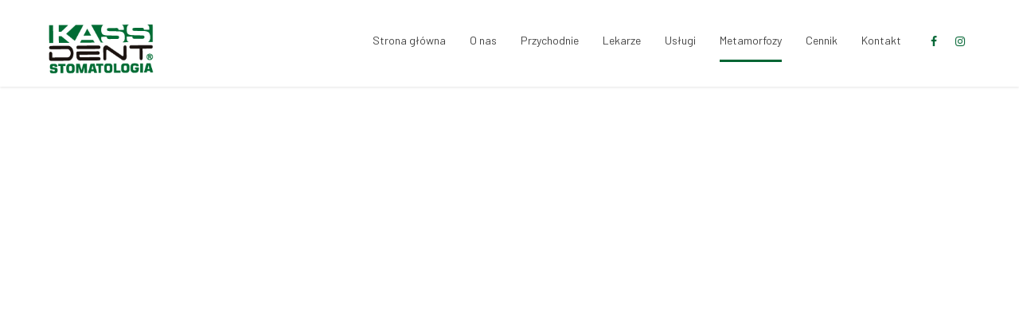

--- FILE ---
content_type: text/html; charset=UTF-8
request_url: https://kass-dent.pl/licowki-ceramiczne-bonding-zebow/
body_size: 6472
content:
<!DOCTYPE html><html class="no-js" lang="pl-PL" data-bt-theme="Medicare Child 1.0.0"><head>  <script id="cookieyes" type="text/javascript" src="https://cdn-cookieyes.com/client_data/7780f3fbafb7cca34c69fa41/script.js"></script> <meta charset="UTF-8"><meta name="viewport" content="width=device-width, initial-scale=1, maximum-scale=1, user-scalable=no"><meta name="mobile-web-app-capable" content="yes"><meta name="apple-mobile-web-app-capable" content="yes"><link rel="stylesheet" id="ao_optimized_gfonts" href="https://fonts.googleapis.com/css?family=Barlow%3A100%2C200%2C300%2C400%2C500%2C600%2C700%2C800%2C900%2C100italic%2C200italic%2C300italic%2C400italic%2C500italic%2C600italic%2C700italic%2C800italic%2C900italic%7CBarlow%3A100%2C200%2C300%2C400%2C500%2C600%2C700%2C800%2C900%2C100italic%2C200italic%2C300italic%2C400italic%2C500italic%2C600italic%2C700italic%2C800italic%2C900italic%7CBarlow%3A100%2C200%2C300%2C400%2C500%2C600%2C700%2C800%2C900%2C100italic%2C200italic%2C300italic%2C400italic%2C500italic%2C600italic%2C700italic%2C800italic%2C900italic%7CBarlow%3A100%2C200%2C300%2C400%2C500%2C600%2C700%2C800%2C900%2C100italic%2C200italic%2C300italic%2C400italic%2C500italic%2C600italic%2C700italic%2C800italic%2C900italic%7CBarlow+Condensed%3A100%2C200%2C300%2C400%2C500%2C600%2C700%2C800%2C900%2C100italic%2C200italic%2C300italic%2C400italic%2C500italic%2C600italic%2C700italic%2C800italic%2C900italic&amp;display=swap" /><link media="print" href="https://kass-dent.pl/wp-content/cache/autoptimize/css/autoptimize_e6aab6b64454f5d2ee97fff4efd1973b.css" rel="stylesheet" /><link rel="stylesheet" media="print" href="https://kass-dent.pl/wp-content/cache/autoptimize/css/autoptimize_01e0bdfad4b8778093bcad070e751eee.css" onload="this.onload=null;this.media='all';" /><link rel="stylesheet" media="print" href="https://kass-dent.pl/wp-content/cache/autoptimize/css/autoptimize_d0b881d251a04684a305910cbb2edc0c.css" onload="this.onload=null;this.media='screen';" /><noscript id="aonoscrcss"><link media="all" href="https://kass-dent.pl/wp-content/cache/autoptimize/css/autoptimize_01e0bdfad4b8778093bcad070e751eee.css" rel="stylesheet" /><link media="screen" href="https://kass-dent.pl/wp-content/cache/autoptimize/css/autoptimize_d0b881d251a04684a305910cbb2edc0c.css" rel="stylesheet" /></noscript><title>Licówki ceramiczne i kompozytowe Bonding Wołomin Marki Radzymin</title><meta name="description" content="Kass Dent trzy przychodnie Wołomin Marki Radzymin | wypełnienia kompozytowe w Markach licówki ceramiczne i kompozytowe w Radzyminie Bonding zębów w Wołominie" /><meta name="robots" content="index, follow, max-snippet:-1, max-image-preview:large, max-video-preview:-1" /><link rel="canonical" href="https://kass-dent.pl/licowki-ceramiczne-bonding-zebow/" /><meta property="og:locale" content="pl_PL" /><meta property="og:type" content="article" /><meta property="og:title" content="Licówki ceramiczne i kompozytowe Bonding Wołomin Marki Radzymin" /><meta property="og:description" content="Kass Dent trzy przychodnie Wołomin Marki Radzymin | wypełnienia kompozytowe w Markach licówki ceramiczne i kompozytowe w Radzyminie Bonding zębów w Wołominie" /><meta property="og:url" content="https://kass-dent.pl/licowki-ceramiczne-bonding-zebow/" /><meta property="og:site_name" content="Kass Dent" /><meta property="article:publisher" content="https://www.facebook.com/kassdent/" /><meta property="article:modified_time" content="2021-12-17T16:37:46+00:00" /><meta name="twitter:card" content="summary_large_image" /><meta name="twitter:label1" content="Napisane przez"><meta name="twitter:data1" content="serwis1"><meta name="twitter:label2" content="Szacowany czas czytania"><meta name="twitter:data2" content="4 minuty"> <script type="application/ld+json" class="yoast-schema-graph">{"@context":"https://schema.org","@graph":[{"@type":"Organization","@id":"https://kass-dent.pl/#organization","name":"Kass dent","url":"https://kass-dent.pl/","sameAs":["https://www.facebook.com/kassdent/","https://l.facebook.com/l.php?u=https://instagram.com/kassdent?utm_source=ig_profile_share&amp;amp;igshid=1n59jo6yzbzn2&amp;amp;fbclid=IwAR3nyI-cZDxO9rx21fc6bBZ0D1jAJwJv4aDMSaK47GpqsYraUKy9PIHCXJo&amp;amp;h=AT04na4LpccgNz2mZbSH_9zsgRq8Dl4WF6Dth59QYJ0N7nQ1FroaIDHm7v4XfpM8AZH5zHsA7i8DPr5xmICls9JkHb7s1czaNF1GrlxuhIBEiiL-E1z-c-Cq8w"],"logo":{"@type":"ImageObject","@id":"https://kass-dent.pl/#logo","inLanguage":"pl-PL","url":"https://kass-dent.pl/wp-content/uploads/2018/10/kassdent.jpg","width":375,"height":375,"caption":"Kass dent"},"image":{"@id":"https://kass-dent.pl/#logo"}},{"@type":"WebSite","@id":"https://kass-dent.pl/#website","url":"https://kass-dent.pl/","name":"Kass Dent","description":"Stomatologia, Ortodoncja, Protetyka, Chirurgia, Implantologia, Wo\u0142omin, Radzymin, Marki","publisher":{"@id":"https://kass-dent.pl/#organization"},"potentialAction":[{"@type":"SearchAction","target":"https://kass-dent.pl/?s={search_term_string}","query-input":"required name=search_term_string"}],"inLanguage":"pl-PL"},{"@type":"WebPage","@id":"https://kass-dent.pl/licowki-ceramiczne-bonding-zebow/#webpage","url":"https://kass-dent.pl/licowki-ceramiczne-bonding-zebow/","name":"Lic\u00f3wki ceramiczne i kompozytowe Bonding Wo\u0142omin Marki Radzymin","isPartOf":{"@id":"https://kass-dent.pl/#website"},"datePublished":"2018-11-26T19:35:09+00:00","dateModified":"2021-12-17T16:37:46+00:00","description":"Kass Dent trzy przychodnie Wo\u0142omin Marki Radzymin | wype\u0142nienia kompozytowe w Markach lic\u00f3wki ceramiczne i kompozytowe w Radzyminie Bonding z\u0119b\u00f3w w Wo\u0142ominie","inLanguage":"pl-PL","potentialAction":[{"@type":"ReadAction","target":["https://kass-dent.pl/licowki-ceramiczne-bonding-zebow/"]}]}]}</script> <link href='https://fonts.gstatic.com' crossorigin='anonymous' rel='preconnect' /><link rel="alternate" type="application/rss+xml" title="Kass Dent &raquo; Kanał z wpisami" href="https://kass-dent.pl/feed/" /><link rel="alternate" type="application/rss+xml" title="Kass Dent &raquo; Kanał z komentarzami" href="https://kass-dent.pl/comments/feed/" /> <!--[if lte IE 9]><link rel='stylesheet' id='boldthemes_ie9_css-css'  href='https://kass-dent.pl/wp-content/themes/medicare/css/ie9.css' type='text/css' media='screen'  data-viewport-units-buggyfill='ignore' /><![endif]--><script type='text/javascript' src='https://kass-dent.pl/wp-includes/js/jquery/jquery.min.js' id='jquery-core-js'></script> <!--[if lte IE 9]><script type='text/javascript' src='https://kass-dent.pl/wp-content/themes/medicare/js/html5shiv.min.js' id='html5shiv.min-js'></script> <![endif]--><!--[if lte IE 9]><script type='text/javascript' src='https://kass-dent.pl/wp-content/themes/medicare/js/respond.min.js' id='respond.min-js'></script> <![endif]--><link rel="https://api.w.org/" href="https://kass-dent.pl/wp-json/" /><link rel="alternate" type="application/json" href="https://kass-dent.pl/wp-json/wp/v2/pages/2554" /><link rel="EditURI" type="application/rsd+xml" title="RSD" href="https://kass-dent.pl/xmlrpc.php?rsd" /><link rel="wlwmanifest" type="application/wlwmanifest+xml" href="https://kass-dent.pl/wp-includes/wlwmanifest.xml" /><meta name="generator" content="WordPress 5.6.16" /><link rel='shortlink' href='https://kass-dent.pl/?p=2554' /><link rel="alternate" type="application/json+oembed" href="https://kass-dent.pl/wp-json/oembed/1.0/embed?url=https%3A%2F%2Fkass-dent.pl%2Flicowki-ceramiczne-bonding-zebow%2F" /><link rel="alternate" type="text/xml+oembed" href="https://kass-dent.pl/wp-json/oembed/1.0/embed?url=https%3A%2F%2Fkass-dent.pl%2Flicowki-ceramiczne-bonding-zebow%2F&#038;format=xml" /> <noscript><style type="text/css">.mptt-shortcode-wrapper .mptt-shortcode-table:first-of-type{display:table!important}.mptt-shortcode-wrapper .mptt-shortcode-table .mptt-event-container:hover{height:auto!important;min-height:100%!important}body.mprm_ie_browser .mptt-shortcode-wrapper .mptt-event-container{height:auto!important}@media (max-width:767px){.mptt-shortcode-wrapper .mptt-shortcode-table:first-of-type{display:none!important}}</style></noscript><link rel="icon" href="https://kass-dent.pl/wp-content/uploads/2018/10/cropped-kassdent-32x32.jpg" sizes="32x32" /><link rel="icon" href="https://kass-dent.pl/wp-content/uploads/2018/10/cropped-kassdent-192x192.jpg" sizes="192x192" /><link rel="apple-touch-icon" href="https://kass-dent.pl/wp-content/uploads/2018/10/cropped-kassdent-180x180.jpg" /><meta name="msapplication-TileImage" content="https://kass-dent.pl/wp-content/uploads/2018/10/cropped-kassdent-270x270.jpg" /> <script src="https://kass-dent.pl/wp-content/cache/autoptimize/js/autoptimize_3f7b70149cf671f7f7f64f1e8c5c4ef2.js"></script></head><body class="page-template-default page page-id-2554 bodyPreloader btMenuRightEnabled btStickyEnabled btLightSkin btNoDashInSidebar btTopToolsInMenuArea btMenuGutter btHardRoundedButtons btNoSidebar bt_bb_plugin_active bt_bb_fe_preview_toggle" data-autoplay="0" id="btBody" ><div class="btPageWrap" id="top"><header class="mainHeader btClear"><div class="port"><div class="menuHolder btClear"> <span class="btVerticalMenuTrigger">&nbsp;<span class="btIco btIcoSmallSize btIcoDefaultColor btIcoDefaultType" ><a href="#"  data-ico-fa="&#xf0c9;" class="btIcoHolder"><em></em></a></span></span> <span class="btHorizontalMenuTrigger">&nbsp;<span class="btIco btIcoSmallSize btIcoDefaultColor btIcoDefaultType" ><a href="#"  data-ico-fa="&#xf0c9;" class="btIcoHolder"><em></em></a></span></span><div class="logo"> <span> <a href="https://kass-dent.pl/"><noscript><img class="btMainLogo" data-hw="" src="https://kass-dent.pl/wp-content/uploads/2018/10/Kass-Dent-logo.png" alt="Kass Dent"></noscript><img class="lazyload btMainLogo" data-hw="" src='data:image/svg+xml,%3Csvg%20xmlns=%22http://www.w3.org/2000/svg%22%20viewBox=%220%200%20210%20140%22%3E%3C/svg%3E' data-src="https://kass-dent.pl/wp-content/uploads/2018/10/Kass-Dent-logo.png" alt="Kass Dent"></a> </span></div><div class="menuPort"><div class="topBarInMenu"><div class="topBarInMenuCell"> <a href="https://www.facebook.com/kassdent/" target="_blank" class="btIconWidget "><span class="btIconWidgetIcon"><span class="btIco " ><span  data-ico-fa="&#xf09a;" class="btIcoHolder"><em></em></span></span></span></a><a href="https://www.instagram.com/kassdent/?utm_source=ig_profile_share&igshid=idcai5uflfds&fbclid=IwAR1wDuB5ZW6ynEB_kyrSwOcfrhlMAEsav2aQ2QTN1FuE9GZHYUAN0TfljdM" target="_blank" class="btIconWidget "><span class="btIconWidgetIcon"><span class="btIco " ><span  data-ico-fa="&#xf16d;" class="btIcoHolder"><em></em></span></span></span></a></div></div><nav><ul id="menu-main-menu" class="menu"><li id="menu-item-1946" class="menu-item menu-item-type-post_type menu-item-object-page menu-item-home menu-item-1946"><a title="Specjalistyczna Przychodnia Stomatologiczna" href="https://kass-dent.pl/">Strona główna</a></li><li id="menu-item-2270" class="menu-item menu-item-type-post_type menu-item-object-page menu-item-2270"><a title="Kass Dent gabinety" href="https://kass-dent.pl/najwazniejsze-informacje-o-przychodniach-kass-dent/">O nas</a></li><li id="menu-item-2821" class="menu-item menu-item-type-custom menu-item-object-custom menu-item-has-children menu-item-2821"><a href="#">Przychodnie</a><ul class="sub-menu"><li id="menu-item-2260" class="menu-item menu-item-type-post_type menu-item-object-page menu-item-2260"><a title="Stomatolog Marki" href="https://kass-dent.pl/kass-dent-przychodnia-dentystyczna-marki/">Marki</a></li><li id="menu-item-2261" class="menu-item menu-item-type-post_type menu-item-object-page menu-item-2261"><a title="Stomatolog Radzymin" href="https://kass-dent.pl/kass-dent-przychodnia-dentystyczna-radzymin/">Radzymin</a></li><li id="menu-item-2262" class="menu-item menu-item-type-post_type menu-item-object-page menu-item-2262"><a title="Stomatolog Wołomin" href="https://kass-dent.pl/kass-dent-przychodnia-dentystyczna-wolomin/">Wołomin</a></li></ul></li><li id="menu-item-1243" class="menu-item menu-item-type-post_type menu-item-object-page menu-item-1243"><a title="Lekarze Dentyści Wołomin Radzymin Marki" href="https://kass-dent.pl/lekarze-dentysci-w-wolominie-radzyminie-oraz-markach/">Lekarze</a></li><li id="menu-item-1246" class="menu-item menu-item-type-post_type menu-item-object-page menu-item-has-children menu-item-1246"><a title="Znany lekarz Wołomin Radzymin Marki" href="https://kass-dent.pl/znany-lekarz-dentysta-stomatolog-wolomin-radzymin-marki/">Usługi</a><ul class="sub-menu"><li id="menu-item-2727" class="menu-item menu-item-type-post_type menu-item-object-page menu-item-2727"><a title="Ortodonta Wołomin Radzymin Marki" href="https://kass-dent.pl/ortodoncja-prostowanie-zebow/">Ortodonta</a></li><li id="menu-item-2749" class="menu-item menu-item-type-post_type menu-item-object-page menu-item-2749"><a title="Implanty Wołomin Radzymin Marki" href="https://kass-dent.pl/implanty-nowoczesna-metoda-odbudowy-utraconych-zebow/">Implanty</a></li><li id="menu-item-2732" class="menu-item menu-item-type-post_type menu-item-object-page menu-item-2732"><a title="Wybielanie zębów Wołomin Radzymin Marki" href="https://kass-dent.pl/stomatologia-estetyczna-wybielanie/">Wybielanie zębów/Stomatologia estetyczna</a></li><li id="menu-item-2733" class="menu-item menu-item-type-post_type menu-item-object-page menu-item-2733"><a title="Leczenie próchnicy zębów Wołomin Radzymin Marki" href="https://kass-dent.pl/stomatologia-zachowawcza-leczenie-prochnicy-zebow-wypelnienia-plomby/">Stomatologia zachowawcza</a></li><li id="menu-item-2731" class="menu-item menu-item-type-post_type menu-item-object-page menu-item-2731"><a title="Stomatolog dziecięcy Wołomin Radzymin Marki" href="https://kass-dent.pl/stomatologia-dziecieca/">Stomatolog dziecięcy</a></li><li id="menu-item-2734" class="menu-item menu-item-type-post_type menu-item-object-page menu-item-2734"><a title="Chirurg stomatolog Wołomin Radzymin Marki" href="https://kass-dent.pl/bezbolesna-chirurgia-stomatologiczna/">Chirurg stomatolog</a></li><li id="menu-item-2735" class="menu-item menu-item-type-post_type menu-item-object-page menu-item-2735"><a title="Leczenie kanałowe pod mikroskopem Wołomin Radzymin Marki" href="https://kass-dent.pl/bezbolesne-leczenie-kanalowe-ratowanie-zeba-przed-usunieciem/">Leczenie kanałowe</a></li><li id="menu-item-2730" class="menu-item menu-item-type-post_type menu-item-object-page menu-item-2730"><a title="Piaskowanie zębów Wołomin Radzymin Marki" href="https://kass-dent.pl/polerowanie-zebow-piaskowanie-lakierowanie-fluoryzacja-scaling/">Profilaktyka i higiena zębów</a></li><li id="menu-item-2729" class="menu-item menu-item-type-post_type menu-item-object-page menu-item-2729"><a title="Leczenie paradontozy Wołomin Radzymin Marki" href="https://kass-dent.pl/leczenie-paradontozy-wolomin-marki-radzymin/">Periodontologia</a></li><li id="menu-item-2728" class="menu-item menu-item-type-post_type menu-item-object-page menu-item-2728"><a title="Protetyk Wołomin Radzymin Marki" href="https://kass-dent.pl/protetyka-uzupelnianie-utraconych-zebow/">Protetyk</a></li><li id="menu-item-2726" class="menu-item menu-item-type-post_type menu-item-object-page menu-item-2726"><a title="RTG zębów Wołomin Radzymin Marki" href="https://kass-dent.pl/diagnostyka-przeswietlenia-rtg-zebow-i-calych-szczek/">Diagnostyka</a></li></ul></li><li id="menu-item-2563" class="menu-item menu-item-type-post_type menu-item-object-page current-menu-item page_item page-item-2554 current_page_item menu-item-2563"><a title="Bonding zębów Wołomin Radzymin Marki" href="https://kass-dent.pl/licowki-ceramiczne-bonding-zebow/" aria-current="page">Metamorfozy</a></li><li id="menu-item-1335" class="menu-item menu-item-type-post_type menu-item-object-page menu-item-1335"><a title="Cennik Kass Dent" href="https://kass-dent.pl/najwazniejsze-informacje-o-przychodniach-kass-dent/cennik-kass-dent/">Cennik</a></li><li id="menu-item-1240" class="menu-item menu-item-type-post_type menu-item-object-page menu-item-1240"><a title="Kass Dent przychodnie" href="https://kass-dent.pl/kontakt/">Kontakt</a></li></ul></nav></div></div></div></header><div class="btContentWrap btClear"><div class="btContentHolder"><div class="btContent"><div class="bt_bb_wrapper"><section id="bt_section69710060acef1"  class="boldSection topSpaced bottomSemiSpaced gutter inherit" ><div class="port"><div class="boldCell"><div class="boldCellInner"><div class="boldRow  " ><div class="boldRowInner"><div class="rowItem col-md-12 col-ms-12  btTextCenter animate animate-fadein inherit"  ><div class="rowItemContent" ><header class="header btClear extralarge btDash topDash  btAccentDash" ><div class="btSuperTitle">Bonding zębów | Licówki ceramiczne | Licówki kompozytowe</div><div class="dash"><h1><span class="headline"><b class="animate">Metamorfozy w&nbsp;Kass Dent</b></span></h1></div><div class="btSubTitle">Wołomin, Marki, Radzymin – trzy przychodnie</div></header><div class="btClear btSeparator topSmallSpaced bottomSemiSpaced border" ><hr></div></div></div></div></div></div></div></div></section><section id="bt_section69710060ad139"  class="boldSection gutter" ><div class="port"><div class="boldCell"><div class="boldCellInner"><div class="boldRow  " ><div class="boldRowInner"><div class="rowItem col-md-12 col-ms-12  btTextLeft"  ><div class="rowItemContent" ><div class="boldRow boldInnerRow  " ><div class="rowItem rowInnerItem col-md-6  btTextLeft"  ><div class="rowItemContent"><header class="header btClear large btDash topDash  btAccentDash" ><div class="dash"><h2><span class="headline"><b class="animate">PRZED</b></span></h2></div></header><div class="bpgPhoto btTextCenter" ><div class = "btImage"><noscript><img src="https://kass-dent.pl/wp-content/uploads/2018/10/before_Kass-Dent_2.jpg" alt="Kass Dent przychodnie i&nbsp;gabinety" ></noscript><img class="lazyload" src='data:image/svg+xml,%3Csvg%20xmlns=%22http://www.w3.org/2000/svg%22%20viewBox=%220%200%20210%20140%22%3E%3C/svg%3E' data-src="https://kass-dent.pl/wp-content/uploads/2018/10/before_Kass-Dent_2.jpg" alt="Kass Dent przychodnie i&nbsp;gabinety" ></div></div></div></div><div class="rowItem rowInnerItem col-md-6  btTextRight inherit"  ><div class="rowItemContent"><header class="header btClear large btDash topDash  btAccentDash" ><div class="dash"><h2><span class="headline"><b class="animate">PO</b></span></h2></div></header><div class="bpgPhoto btTextCenter" ><div class = "btImage"><noscript><img src="https://kass-dent.pl/wp-content/uploads/2018/10/after_Kass-Dent_2.jpg" alt="Kass Dent przychodnie i&nbsp;gabinety" ></noscript><img class="lazyload" src='data:image/svg+xml,%3Csvg%20xmlns=%22http://www.w3.org/2000/svg%22%20viewBox=%220%200%20210%20140%22%3E%3C/svg%3E' data-src="https://kass-dent.pl/wp-content/uploads/2018/10/after_Kass-Dent_2.jpg" alt="Kass Dent przychodnie i&nbsp;gabinety" ></div></div></div></div></div><div class="btClear btSeparator bottomSemiSpaced noBorder" ><hr></div><div class="btText" ></div><div class="btClear btSeparator topSemiSpaced bottomExtraSmallSpaced border" ><hr></div></div></div></div></div><div class="boldRow  " ><div class="boldRowInner"><div class="rowItem col-md-12 col-ms-12  btTextLeft"  ><div class="rowItemContent" ><div class="boldRow boldInnerRow  " ><div class="rowItem rowInnerItem col-md-6  btTextLeft"  ><div class="rowItemContent"><header class="header btClear large btDash topDash  btAccentDash" ><div class="dash"><h2><span class="headline"><b class="animate">PRZED</b></span></h2></div></header><div class="bpgPhoto btTextCenter" ><div class = "btImage"><noscript><img src="https://kass-dent.pl/wp-content/uploads/2018/11/46717218_2399306856807068_630576399635185664_n.jpg" alt="" ></noscript><img class="lazyload" src='data:image/svg+xml,%3Csvg%20xmlns=%22http://www.w3.org/2000/svg%22%20viewBox=%220%200%20210%20140%22%3E%3C/svg%3E' data-src="https://kass-dent.pl/wp-content/uploads/2018/11/46717218_2399306856807068_630576399635185664_n.jpg" alt="" ></div></div></div></div><div class="rowItem rowInnerItem col-md-6  btTextRight inherit"  ><div class="rowItemContent"><header class="header btClear large btDash topDash  btAccentDash" ><div class="dash"><h2><span class="headline"><b class="animate">PO</b></span></h2></div></header><div class="bpgPhoto btTextCenter" ><div class = "btImage"><noscript><img src="https://kass-dent.pl/wp-content/uploads/2018/11/46956278_308096660030513_299230685044932608_n.jpg" alt="" ></noscript><img class="lazyload" src='data:image/svg+xml,%3Csvg%20xmlns=%22http://www.w3.org/2000/svg%22%20viewBox=%220%200%20210%20140%22%3E%3C/svg%3E' data-src="https://kass-dent.pl/wp-content/uploads/2018/11/46956278_308096660030513_299230685044932608_n.jpg" alt="" ></div></div></div></div></div><div class="btClear btSeparator bottomSemiSpaced noBorder" ><hr></div><div class="btText" ></div><div class="btClear btSeparator topSemiSpaced bottomExtraSmallSpaced border" ><hr></div></div></div></div></div><div class="boldRow  " ><div class="boldRowInner"><div class="rowItem col-md-12 col-ms-12  btTextLeft"  ><div class="rowItemContent" ><div class="boldRow boldInnerRow  " ><div class="rowItem rowInnerItem col-md-6  btTextLeft"  ><div class="rowItemContent"><header class="header btClear large btDash topDash  btAccentDash" ><div class="dash"><h2><span class="headline"><b class="animate">PRZED</b></span></h2></div></header><div class="bpgPhoto btTextCenter" ><div class = "btImage"><noscript><img src="https://kass-dent.pl/wp-content/uploads/2018/11/46747973_2125921617668644_3766695788994887680_n.jpg" alt="Zabiegi dentystyczne w&nbsp;Kass Dent" ></noscript><img class="lazyload" src='data:image/svg+xml,%3Csvg%20xmlns=%22http://www.w3.org/2000/svg%22%20viewBox=%220%200%20210%20140%22%3E%3C/svg%3E' data-src="https://kass-dent.pl/wp-content/uploads/2018/11/46747973_2125921617668644_3766695788994887680_n.jpg" alt="Zabiegi dentystyczne w&nbsp;Kass Dent" ></div></div></div></div><div class="rowItem rowInnerItem col-md-6  btTextRight inherit"  ><div class="rowItemContent"><header class="header btClear large btDash topDash  btAccentDash" ><div class="dash"><h2><span class="headline"><b class="animate">PO</b></span></h2></div></header><div class="bpgPhoto btTextCenter" ><div class = "btImage"><noscript><img src="https://kass-dent.pl/wp-content/uploads/2018/11/46758266_370505450387132_485597369082052608_n.jpg" alt="Zabiegi dentystyczne w&nbsp;Kass Dent" ></noscript><img class="lazyload" src='data:image/svg+xml,%3Csvg%20xmlns=%22http://www.w3.org/2000/svg%22%20viewBox=%220%200%20210%20140%22%3E%3C/svg%3E' data-src="https://kass-dent.pl/wp-content/uploads/2018/11/46758266_370505450387132_485597369082052608_n.jpg" alt="Zabiegi dentystyczne w&nbsp;Kass Dent" ></div></div></div></div></div><div class="btClear btSeparator topSemiSpaced bottomExtraSmallSpaced border" ><hr></div></div></div></div></div></div></div></div></section><section id="bt_section69710060b0ef0"  class="boldSection topExtraSpaced bottomExtraSpaced gutter inherit" ><div class="port"><div class="boldCell"><div class="boldCellInner"><div class="boldRow  " ><div class="boldRowInner"><div class="rowItem col-md-4 col-ms-12 btTextLeft inherit"  ><div class="rowItemContent" ><div class="btClear btSeparator topSemiSpaced noBorder" ><hr></div><header class="header btClear large btDash topDash  btAccentDash" ><div class="btSuperTitle">Przychodnia Kass Dent</div><div class="dash"><h2><span class="headline"><b class="animate">Radzymin</b></span></h2></div></header><div class="btClear btSeparator topSmallSpaced noBorder" ><hr></div><a href="https://kass-dent.pl/kontakt#przychodnia_radzymin" class="btBtn btBtn btnOutlineStyle btnNormalColor btnExtraSmall btnNormalWidth btnRightPosition btnNoIcon" ><span class="btnInnerText">Przychodnia Radzymin »</span></a></div></div><div class="rowItem col-md-4 col-ms-12 btTextLeft inherit"  ><div class="rowItemContent" ><div class="btClear btSeparator topSemiSpaced noBorder" ><hr></div><header class="header btClear large btDash topDash  btAccentDash" ><div class="btSuperTitle">Przychodnia Kass Dent</div><div class="dash"><h2><span class="headline"><b class="animate">Wołomin</b></span></h2></div></header><div class="btClear btSeparator topSmallSpaced noBorder" ><hr></div><a href="https://kass-dent.pl/kontakt#przychodnia_wolomin" class="btBtn btBtn btnOutlineStyle btnNormalColor btnExtraSmall btnNormalWidth btnRightPosition btnNoIcon" ><span class="btnInnerText">Przychodnia Wołomin »</span></a></div></div><div class="rowItem col-md-4 col-ms-12 btTextLeft"  ><div class="rowItemContent" ><div class="btClear btSeparator topSemiSpaced noBorder" ><hr></div><header class="header btClear large btDash topDash  btAccentDash" ><div class="btSuperTitle">Przychodnia Kass Dent</div><div class="dash"><h2><span class="headline"><b class="animate">Marki</b></span></h2></div></header><div class="btClear btSeparator topSmallSpaced noBorder" ><hr></div><a href="https://kass-dent.pl/kontakt#przychodnia_marki" class="btBtn btBtn btnOutlineStyle btnNormalColor btnExtraSmall btnNormalWidth btnRightPosition btnNoIcon" ><span class="btnInnerText">Przychodnia Marki »</span></a></div></div></div></div></div></div></div></section></div></div></div></div><div class="bt_bb_wrapper"><section id="bt_section69710060b203b"  class="boldSection gutter inherit bt_bb_hidden_xs bt_bb_hidden_ms bt_bb_hidden_sm" style="position: relative; z-index: 2; margin-top: -30px;"><div class="port"><div class="boldCell"><div class="boldCellInner"><div class="boldRow  " style="margin: 0;"><div class="boldRowInner"><div class="rowItem col-md-12 col-ms-12  btTextLeft inherit btNoPadding" style="border-radius: 3px; box-shadow: 0 -2px 4px rgba(0,0,0,.05);background-color: rgba(255, 255, 255, 1);" ><div class="rowItemContent" ><div class="boldRow boldInnerRow  " ><div class="rowItem rowInnerItem col-md-3  btTextCenter btMiddleVertical" style="border-radius: 3px 0 0 3px; width: 28.75%;background-color: rgba(255, 255, 255, 1);" ><div class="rowItemContent"><div class="btClear btSeparator topExtraSmallSpaced bottomSmallSpaced noBorder" ><hr></div><div class="bpgPhoto btTextCenter btSimpleHoverType"  style="max-width: 208px;"> <a href="https://kass-dent.pl/" target="_self"></a><div class="boldPhotoBox"><div class="bpbItem"><div class = "btImage"><noscript><img src="https://kass-dent.pl/wp-content/uploads/2018/10/Kass-Dent-logo.png" alt="" ></noscript><img class="lazyload" src='data:image/svg+xml,%3Csvg%20xmlns=%22http://www.w3.org/2000/svg%22%20viewBox=%220%200%20210%20140%22%3E%3C/svg%3E' data-src="https://kass-dent.pl/wp-content/uploads/2018/10/Kass-Dent-logo.png" alt="" ></div></div></div><div class="captionPane"><div class="captionTable"><div class="captionCell"><div class="captionTxt"></div></div></div></div></div><div class="btClear btSeparator topExtraSmallSpaced bottomSmallSpaced noBorder" ><hr></div></div></div><div class="rowItem rowInnerItem col-md-6  btTextLeft btMiddleVertical btDoublePadding" style="background-color: rgba(238, 238, 238, 1);" ><div class="rowItemContent"><header class="header btClear medium  btNormalDash" ><div class="dash"><h3><span class="headline">Dbamy o&nbsp;Państwa <b class="animate">uśmiech</b></span></h3></div></header></div></div><div class="rowItem rowInnerItem col-md-3  btTextRight btMiddleVertical btDoublePadding" style="background-color: rgba(238, 238, 238, 1);" ><div class="rowItemContent"><div class="btClear btSeparator bottomExtraSmallSpaced noBorder" ><hr></div><div class="btIconImageRow btIconsNormalPosition" ><span class="btIco btIcoDefaultType btIcoSmallSize btIcoAccentColor   "  style="margin-left: 1em;"><a href="https://www.facebook.com/kassdent/"  target = "no_target" data-ico-fa="&#xf09a;" class="btIcoHolder"><em></em></a></span><span class="btIco btIcoDefaultType btIcoSmallSize btIcoAccentColor   "  style="margin-left: 1em;"><a href="https://www.instagram.com/kassdent/?utm_source=ig_profile_share&amp;igshid=idcai5uflfds&amp;fbclid=IwAR1wDuB5ZW6ynEB_kyrSwOcfrhlMAEsav2aQ2QTN1FuE9GZHYUAN0TfljdM"  target = "no_target" data-ico-fa="&#xf16d;" class="btIcoHolder"><em></em></a></span><span class="btIco btIcoDefaultType btIcoSmallSize btIcoAccentColor   "  style="margin-left: 1em;"><a href="mailto:kassdent@wp.pl"  target = "_self" data-ico-fa="&#xf0e0;" class="btIcoHolder"><em></em></a></span></div></div></div></div></div></div></div></div></div></div></div></section><section id="bt_section69710060b29a2"  class="boldSection gutter inherit bt_bb_hidden_md bt_bb_hidden_lg" style="position: relative; z-index: 2; margin-top: -30px;"><div class="port"><div class="boldCell"><div class="boldCellInner"><div class="boldRow  " style="margin: 0;"><div class="boldRowInner"><div class="rowItem col-md-12 col-ms-12  btTextCenter inherit btNoPadding" style="border-radius: 3px; box-shadow: 0 -2px 4px rgba(0,0,0,.05);background-color: rgba(255, 255, 255, 1);" ><div class="rowItemContent" ><div class="btClear btSeparator topExtraSmallSpaced bottomSmallSpaced noBorder" ><hr></div><div class="bpgPhoto btTextCenter btSimpleHoverType"  style="max-width: 208px;"> <a href="https://kass-dent.pl/" target="_self"></a><div class="boldPhotoBox"><div class="bpbItem"><div class = "btImage"><noscript><img src="https://kass-dent.pl/wp-content/uploads/2018/10/Kass-Dent-logo.png" alt="" ></noscript><img class="lazyload" src='data:image/svg+xml,%3Csvg%20xmlns=%22http://www.w3.org/2000/svg%22%20viewBox=%220%200%20210%20140%22%3E%3C/svg%3E' data-src="https://kass-dent.pl/wp-content/uploads/2018/10/Kass-Dent-logo.png" alt="" ></div></div></div><div class="captionPane"><div class="captionTable"><div class="captionCell"><div class="captionTxt"></div></div></div></div></div><div class="btClear btSeparator topExtraSmallSpaced bottomSmallSpaced noBorder" ><hr></div><header class="header btClear medium  btNormalDash" ><div class="dash"><h3><span class="headline">Dbamy o&nbsp;Państwa <b class="animate">uśmiech</b></span></h3></div></header><div class="btClear btSeparator topSmallSpaced bottomSmallSpaced border" ><hr></div><div class="btIconImageRow btIconsNormalPosition" ><span class="btIco btIcoDefaultType btIcoSmallSize btIcoAccentColor   "  style="margin-left: .5em;"><a href="https://www.facebook.com/kassdent/"  target = "no_target" data-ico-fa="&#xf09a;" class="btIcoHolder"><em></em></a></span><span class="btIco btIcoDefaultType btIcoSmallSize btIcoAccentColor   "  style="margin-left: 1em;"><a href="https://www.instagram.com/kassdent/?utm_source=ig_profile_share&amp;igshid=idcai5uflfds&amp;fbclid=IwAR1wDuB5ZW6ynEB_kyrSwOcfrhlMAEsav2aQ2QTN1FuE9GZHYUAN0TfljdM"  target = "no_target" data-ico-fa="&#xf16d;" class="btIcoHolder"><em></em></a></span><span class="btIco btIcoDefaultType btIcoSmallSize btIcoAccentColor   "  style="margin-left: 1em;"><a href="mailto:kassdent@wp.pl"  target = "no_target" data-ico-fa="&#xf0e0;" class="btIcoHolder"><em></em></a></span></div><div class="btClear btSeparator topExtraSmallSpaced bottomSmallSpaced noBorder" ><hr></div></div></div></div></div></div></div></div></section><section id="bt_section69710060b304b"  class="boldSection topSemiSpaced btDarkSkin gutter inherit" style="background-color:#016533;padding-top: 78px; margin-top: -78px;"><div class="port"><div class="boldCell"><div class="boldCellInner"><div class="boldRow  " ><div class="boldRowInner"><div class="rowItem col-md-12 col-ms-12  btTextLeft"  ><div class="rowItemContent" ><div class="btClear btSeparator bottomSemiSpaced noBorder" ><hr></div></div></div></div></div><div class="boldRow  " ><div class="boldRowInner"><div class="rowItem col-md-12 col-ms-12  btTextLeft"  ><div class="rowItemContent" ><div class="btClear btSeparator border" ><hr></div></div></div></div></div><div class="boldRow  bt_bb_hidden_xs bt_bb_hidden_ms bt_bb_hidden_sm" ><div class="boldRowInner"><div class="rowItem col-md-6 col-sm-12 btTextLeft btMiddleVertical"  ><div class="rowItemContent" ><div class="btClear btSeparator bottomSmallSpaced noBorder" ><hr></div><div class="btText" ><p>Copyright by&nbsp;<strong>KASS DENT</strong> 2018. All rights reserved.<br /> <span style="color: #81a794;">Opieka nad&nbsp;stroną: <a style="color: #81a794;" title="Naprawy stron internetowych" href="http://www.otonet.pl/profesjonalna_naprawa_stron_internetowych.htm" target="_blank" rel="noopener"><strong>Zespół Specjalistów Otonet</strong></a></span></p></div><div class="btClear btSeparator bottomSmallSpaced noBorder" ><hr></div></div></div><div class="rowItem col-md-6 col-sm-12 btTextRight inherit"  ><div class="rowItemContent" ><div class="btClear btSeparator bottomSmallSpaced noBorder" ><hr></div><div class="btCustomMenu btBottomFooterMenu" ><div class="menu-bottom-footer-menu-container"><ul id="menu-bottom-footer-menu" class="menu"><li id="menu-item-2317" class="menu-item menu-item-type-post_type menu-item-object-page menu-item-2317"><a title="Lekarze Dentyści Wołomin Radzymin Marki" href="https://kass-dent.pl/lekarze-dentysci-w-wolominie-radzyminie-oraz-markach/">Nasi lekarze</a></li><li id="menu-item-2818" class="menu-item menu-item-type-post_type menu-item-object-page menu-item-2818"><a title="Dentysta Marki" href="https://kass-dent.pl/kass-dent-przychodnia-dentystyczna-marki/">Dentysta Marki</a></li><li id="menu-item-2820" class="menu-item menu-item-type-post_type menu-item-object-page menu-item-2820"><a title="Dentysta Wołomin" href="https://kass-dent.pl/kass-dent-przychodnia-dentystyczna-wolomin/">Dentysta Wołomin</a></li><li id="menu-item-2819" class="menu-item menu-item-type-post_type menu-item-object-page menu-item-2819"><a title="Dentysta Radzymin" href="https://kass-dent.pl/kass-dent-przychodnia-dentystyczna-radzymin/">Dentysta Radzymin</a></li><li id="menu-item-2950" class="menu-item menu-item-type-custom menu-item-object-custom menu-item-2950"><a title="Stomatolog Wyszków" href="https://kass-dent.pl/dentysta_stomatolog_wyszkow.htm">Stomatolog Wyszków</a></li><li id="menu-item-2318" class="menu-item menu-item-type-post_type menu-item-object-page menu-item-2318"><a title="Kass Dent przychodnie" href="https://kass-dent.pl/najwazniejsze-informacje-o-przychodniach-kass-dent/">Opinie o&nbsp;KASS DENT</a></li><li id="menu-item-2319" class="menu-item menu-item-type-post_type menu-item-object-page menu-item-2319"><a title="Kass Dent kontakt" href="https://kass-dent.pl/kontakt/">Kontakt</a></li><li id="menu-item-1324" class="btPageTop menu-item menu-item-type-custom menu-item-object-custom menu-item-1324"><a href="#btBody">NA&nbsp;GÓRĘ STRONY</a></li></ul></div></div><div class="btClear btSeparator bottomSmallSpaced noBorder" ><hr></div></div></div></div></div><div class="boldRow  bt_bb_hidden_md bt_bb_hidden_lg" ><div class="boldRowInner"><div class="rowItem col-md-12 col-ms-12  btTextCenter btMiddleVertical"  ><div class="rowItemContent" ><div class="btClear btSeparator bottomSmallSpaced noBorder" ><hr></div><div class="btText" ><p>Copyright by&nbsp;<strong>KASS DENT</strong> 2018. All rights reserved.<br /> <span style="color: #81a794;">Opieka nad&nbsp;stroną: </span><a title="Naprawy stron internetowych" href="http://www.otonet.pl/profesjonalna_naprawa_stron_internetowych.htm" target="_blank" rel="noopener"><strong><span style="color: #81a794;">Zespół Specjalistów Otonet</span></strong></a></p></div><div class="btClear btSeparator bottomSmallSpaced noBorder" ><hr></div><div class="btClear btSeparator bottomSmallSpaced noBorder" ><hr></div></div></div></div></div></div></div></div></section></div><div class="btFooterWrap"></div></div> <noscript><style>.lazyload{display:none;}</style></noscript><script data-noptimize="1">window.lazySizesConfig=window.lazySizesConfig||{};window.lazySizesConfig.loadMode=1;</script><script async data-noptimize="1" src='https://kass-dent.pl/wp-content/plugins/autoptimize/classes/external/js/lazysizes.min.js?ao_version=2.8.1'></script> </body></html>

--- FILE ---
content_type: text/css
request_url: https://kass-dent.pl/wp-content/cache/autoptimize/css/autoptimize_e6aab6b64454f5d2ee97fff4efd1973b.css
body_size: 530
content:
@page{size:210mm 297mm;margin:0}*{box-sizing:border-box !important}#top.btPageWrap .boldRow{width:100% !important;margin:0 0 30px !important}#btBody #top.btPageWrap .rowItem{border:none !important;padding:0 !important;margin:0 0 15px !important;width:auto !important;float:none !important;display:block !important;&:after{display:none !important}}#btBody #top.btPageWrap div[class*=col-]{width:auto !important;float:none !important}section.boldSection{background-image:none !important}#top.btPageWrap [class*=animate-],#top.btPageWrap .animate{opacity:1 !important;transform:none !important;animation:none !important}#top.btPageWrap header.mainHeader{position:static;transform:none !important}.mainHeader .port .menuHolder>*:not(.logo),.btFooterWrap .boldRow>*:not(.btFooterCopy),aside.btSidebar,.btSeparator,.btPagination,.btBtn,.fooWidgets,.btIconImageRow,.menu,.btSiteFooterWidgets{display:none !important}img.btMainLogo{display:block !important}img.btAltLogo{display:none !important}.mainHeader .port .menuHolder>.logo{margin:0 auto 30px;float:none;img{display:block;width:200px;height:auto;margin:0 auto}}.btFooterCopy.btTextLeft{text-align:center}:lightSkinSelector,:darkSkinSelector{h1,h2,h3,h4,h5,h6,p,ul,ol,li,a{color:#000 !important;opacity:1}}.rowItem .rowItemContent .servicesItem{float:none !important;display:block;width:100%}@for i in range(0,12){.col-md-#(i){width:100%;float:none}}.servicesItem{display:table;width:100%;:any(.sIcon,.sTxt){display:table-cell;float:none;vertical-align:top}.sIcon{width:1px}}:any(.btTextLeft,.btTextRight) .sTxt{float:none !important}